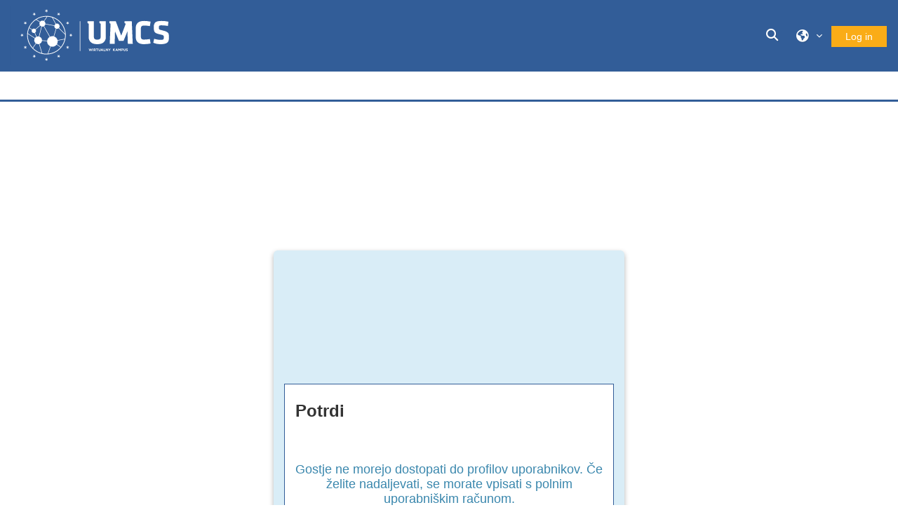

--- FILE ---
content_type: text/html; charset=utf-8
request_url: https://kampus.umcs.pl/user/profile.php?id=3278&lang=sl
body_size: 11226
content:
<!DOCTYPE html>
<html  dir="ltr" lang="sl" xml:lang="sl">
<head>
    <title></title>
    <link rel="icon" href="https://kampus.umcs.pl/pluginfile.php/1/core_admin/favicon/64x64/1766410359/favicon_WK.ico" />

<meta http-equiv="Content-Type" content="text/html; charset=utf-8" />
<meta name="keywords" content="moodle, " />
<link rel="stylesheet" type="text/css" href="https://kampus.umcs.pl/theme/yui_combo.php?rollup/3.18.1/yui-moodlesimple-min.css" /><script id="firstthemesheet" type="text/css">/** Required in order to fix style inclusion problems in IE with YUI **/</script><link rel="stylesheet" type="text/css" href="https://kampus.umcs.pl/theme/styles.php/adaptable/1766410359_1/all" />
<link rel="stylesheet" type="text/css" href="https://kampus.umcs.pl/course/format/onetopic/styles.php" />
<script>
//<![CDATA[
var M = {}; M.yui = {};
M.pageloadstarttime = new Date();
M.cfg = {"wwwroot":"https:\/\/kampus.umcs.pl","apibase":"https:\/\/kampus.umcs.pl\/r.php\/api","homeurl":{},"sesskey":"BGZOtjfzCg","sessiontimeout":"7200","sessiontimeoutwarning":1200,"themerev":"1766410359","slasharguments":1,"theme":"adaptable","iconsystemmodule":"core\/icon_system_fontawesome","jsrev":"1766410359","admin":"admin","svgicons":true,"usertimezone":"Evropa\/Var\u0161ava","language":"sl","courseId":1,"courseContextId":2,"contextid":1,"contextInstanceId":0,"langrev":1769224562,"templaterev":"1766410360","siteId":1,"userId":1};var yui1ConfigFn = function(me) {if(/-skin|reset|fonts|grids|base/.test(me.name)){me.type='css';me.path=me.path.replace(/\.js/,'.css');me.path=me.path.replace(/\/yui2-skin/,'/assets/skins/sam/yui2-skin')}};
var yui2ConfigFn = function(me) {var parts=me.name.replace(/^moodle-/,'').split('-'),component=parts.shift(),module=parts[0],min='-min';if(/-(skin|core)$/.test(me.name)){parts.pop();me.type='css';min=''}
if(module){var filename=parts.join('-');me.path=component+'/'+module+'/'+filename+min+'.'+me.type}else{me.path=component+'/'+component+'.'+me.type}};
YUI_config = {"debug":false,"base":"https:\/\/kampus.umcs.pl\/lib\/yuilib\/3.18.1\/","comboBase":"https:\/\/kampus.umcs.pl\/theme\/yui_combo.php?","combine":true,"filter":null,"insertBefore":"firstthemesheet","groups":{"yui2":{"base":"https:\/\/kampus.umcs.pl\/lib\/yuilib\/2in3\/2.9.0\/build\/","comboBase":"https:\/\/kampus.umcs.pl\/theme\/yui_combo.php?","combine":true,"ext":false,"root":"2in3\/2.9.0\/build\/","patterns":{"yui2-":{"group":"yui2","configFn":yui1ConfigFn}}},"moodle":{"name":"moodle","base":"https:\/\/kampus.umcs.pl\/theme\/yui_combo.php?m\/1766410359\/","combine":true,"comboBase":"https:\/\/kampus.umcs.pl\/theme\/yui_combo.php?","ext":false,"root":"m\/1766410359\/","patterns":{"moodle-":{"group":"moodle","configFn":yui2ConfigFn}},"filter":null,"modules":{"moodle-core-chooserdialogue":{"requires":["base","panel","moodle-core-notification"]},"moodle-core-event":{"requires":["event-custom"]},"moodle-core-lockscroll":{"requires":["plugin","base-build"]},"moodle-core-dragdrop":{"requires":["base","node","io","dom","dd","event-key","event-focus","moodle-core-notification"]},"moodle-core-handlebars":{"condition":{"trigger":"handlebars","when":"after"}},"moodle-core-blocks":{"requires":["base","node","io","dom","dd","dd-scroll","moodle-core-dragdrop","moodle-core-notification"]},"moodle-core-notification":{"requires":["moodle-core-notification-dialogue","moodle-core-notification-alert","moodle-core-notification-confirm","moodle-core-notification-exception","moodle-core-notification-ajaxexception"]},"moodle-core-notification-dialogue":{"requires":["base","node","panel","escape","event-key","dd-plugin","moodle-core-widget-focusafterclose","moodle-core-lockscroll"]},"moodle-core-notification-alert":{"requires":["moodle-core-notification-dialogue"]},"moodle-core-notification-confirm":{"requires":["moodle-core-notification-dialogue"]},"moodle-core-notification-exception":{"requires":["moodle-core-notification-dialogue"]},"moodle-core-notification-ajaxexception":{"requires":["moodle-core-notification-dialogue"]},"moodle-core-actionmenu":{"requires":["base","event","node-event-simulate"]},"moodle-core-maintenancemodetimer":{"requires":["base","node"]},"moodle-core_availability-form":{"requires":["base","node","event","event-delegate","panel","moodle-core-notification-dialogue","json"]},"moodle-course-management":{"requires":["base","node","io-base","moodle-core-notification-exception","json-parse","dd-constrain","dd-proxy","dd-drop","dd-delegate","node-event-delegate"]},"moodle-course-categoryexpander":{"requires":["node","event-key"]},"moodle-course-dragdrop":{"requires":["base","node","io","dom","dd","dd-scroll","moodle-core-dragdrop","moodle-core-notification","moodle-course-coursebase","moodle-course-util"]},"moodle-course-util":{"requires":["node"],"use":["moodle-course-util-base"],"submodules":{"moodle-course-util-base":{},"moodle-course-util-section":{"requires":["node","moodle-course-util-base"]},"moodle-course-util-cm":{"requires":["node","moodle-course-util-base"]}}},"moodle-form-dateselector":{"requires":["base","node","overlay","calendar"]},"moodle-form-shortforms":{"requires":["node","base","selector-css3","moodle-core-event"]},"moodle-question-searchform":{"requires":["base","node"]},"moodle-question-chooser":{"requires":["moodle-core-chooserdialogue"]},"moodle-availability_completion-form":{"requires":["base","node","event","moodle-core_availability-form"]},"moodle-availability_date-form":{"requires":["base","node","event","io","moodle-core_availability-form"]},"moodle-availability_grade-form":{"requires":["base","node","event","moodle-core_availability-form"]},"moodle-availability_group-form":{"requires":["base","node","event","moodle-core_availability-form"]},"moodle-availability_grouping-form":{"requires":["base","node","event","moodle-core_availability-form"]},"moodle-availability_profile-form":{"requires":["base","node","event","moodle-core_availability-form"]},"moodle-mod_assign-history":{"requires":["node","transition"]},"moodle-mod_attendance-groupfilter":{"requires":["base","node"]},"moodle-mod_customcert-rearrange":{"requires":["dd-delegate","dd-drag"]},"moodle-mod_offlinequiz-toolboxes":{"requires":["base","node","event","event-key","io","moodle-mod_offlinequiz-offlinequizbase","moodle-mod_offlinequiz-util-slot","moodle-core-notification-ajaxexception"]},"moodle-mod_offlinequiz-dragdrop":{"requires":["base","node","io","dom","dd","dd-scroll","moodle-core-dragdrop","moodle-core-notification","moodle-mod_offlinequiz-offlinequizbase","moodle-mod_offlinequiz-util-base","moodle-mod_offlinequiz-util-page","moodle-mod_offlinequiz-util-slot","moodle-course-util"]},"moodle-mod_offlinequiz-util":{"requires":["node"],"use":["moodle-mod_offlinequiz-util-base"],"submodules":{"moodle-mod_offlinequiz-util-base":{},"moodle-mod_offlinequiz-util-slot":{"requires":["node","moodle-mod_offlinequiz-util-base"]},"moodle-mod_offlinequiz-util-page":{"requires":["node","moodle-mod_offlinequiz-util-base"]}}},"moodle-mod_offlinequiz-repaginate":{"requires":["base","event","node","io","moodle-core-notification-dialogue"]},"moodle-mod_offlinequiz-modform":{"requires":["base","node","event"]},"moodle-mod_offlinequiz-offlinequizbase":{"requires":["base","node"]},"moodle-mod_offlinequiz-autosave":{"requires":["base","node","event","event-valuechange","node-event-delegate","io-form"]},"moodle-mod_offlinequiz-randomquestion":{"requires":["base","event","node","io","moodle-core-notification-dialogue"]},"moodle-mod_offlinequiz-questionchooser":{"requires":["moodle-core-chooserdialogue","moodle-mod_offlinequiz-util","querystring-parse"]},"moodle-mod_quiz-toolboxes":{"requires":["base","node","event","event-key","io","moodle-mod_quiz-quizbase","moodle-mod_quiz-util-slot","moodle-core-notification-ajaxexception"]},"moodle-mod_quiz-dragdrop":{"requires":["base","node","io","dom","dd","dd-scroll","moodle-core-dragdrop","moodle-core-notification","moodle-mod_quiz-quizbase","moodle-mod_quiz-util-base","moodle-mod_quiz-util-page","moodle-mod_quiz-util-slot","moodle-course-util"]},"moodle-mod_quiz-util":{"requires":["node","moodle-core-actionmenu"],"use":["moodle-mod_quiz-util-base"],"submodules":{"moodle-mod_quiz-util-base":{},"moodle-mod_quiz-util-slot":{"requires":["node","moodle-mod_quiz-util-base"]},"moodle-mod_quiz-util-page":{"requires":["node","moodle-mod_quiz-util-base"]}}},"moodle-mod_quiz-quizbase":{"requires":["base","node"]},"moodle-mod_quiz-modform":{"requires":["base","node","event"]},"moodle-mod_quiz-autosave":{"requires":["base","node","event","event-valuechange","node-event-delegate","io-form","datatype-date-format"]},"moodle-mod_quiz-questionchooser":{"requires":["moodle-core-chooserdialogue","moodle-mod_quiz-util","querystring-parse"]},"moodle-message_airnotifier-toolboxes":{"requires":["base","node","io"]},"moodle-editor_atto-rangy":{"requires":[]},"moodle-editor_atto-editor":{"requires":["node","transition","io","overlay","escape","event","event-simulate","event-custom","node-event-html5","node-event-simulate","yui-throttle","moodle-core-notification-dialogue","moodle-editor_atto-rangy","handlebars","timers","querystring-stringify"]},"moodle-editor_atto-plugin":{"requires":["node","base","escape","event","event-outside","handlebars","event-custom","timers","moodle-editor_atto-menu"]},"moodle-editor_atto-menu":{"requires":["moodle-core-notification-dialogue","node","event","event-custom"]},"moodle-report_eventlist-eventfilter":{"requires":["base","event","node","node-event-delegate","datatable","autocomplete","autocomplete-filters"]},"moodle-report_loglive-fetchlogs":{"requires":["base","event","node","io","node-event-delegate"]},"moodle-gradereport_history-userselector":{"requires":["escape","event-delegate","event-key","handlebars","io-base","json-parse","moodle-core-notification-dialogue"]},"moodle-qbank_editquestion-chooser":{"requires":["moodle-core-chooserdialogue"]},"moodle-tool_lp-dragdrop-reorder":{"requires":["moodle-core-dragdrop"]},"moodle-assignfeedback_editpdf-editor":{"requires":["base","event","node","io","graphics","json","event-move","event-resize","transition","querystring-stringify-simple","moodle-core-notification-dialog","moodle-core-notification-alert","moodle-core-notification-warning","moodle-core-notification-exception","moodle-core-notification-ajaxexception"]},"moodle-atto_accessibilitychecker-button":{"requires":["color-base","moodle-editor_atto-plugin"]},"moodle-atto_accessibilityhelper-button":{"requires":["moodle-editor_atto-plugin"]},"moodle-atto_align-button":{"requires":["moodle-editor_atto-plugin"]},"moodle-atto_bold-button":{"requires":["moodle-editor_atto-plugin"]},"moodle-atto_bsgrid-button":{"requires":["moodle-editor_atto-plugin"]},"moodle-atto_charmap-button":{"requires":["moodle-editor_atto-plugin"]},"moodle-atto_chemistry-button":{"requires":["moodle-editor_atto-plugin","moodle-core-event","io","event-valuechange","tabview","array-extras"]},"moodle-atto_clear-button":{"requires":["moodle-editor_atto-plugin"]},"moodle-atto_collapse-button":{"requires":["moodle-editor_atto-plugin"]},"moodle-atto_emojipicker-button":{"requires":["moodle-editor_atto-plugin"]},"moodle-atto_emoticon-button":{"requires":["moodle-editor_atto-plugin"]},"moodle-atto_equation-button":{"requires":["moodle-editor_atto-plugin","moodle-core-event","io","event-valuechange","tabview","array-extras"]},"moodle-atto_fullscreen-button":{"requires":["event-resize","moodle-editor_atto-plugin"]},"moodle-atto_h5p-button":{"requires":["moodle-editor_atto-plugin"]},"moodle-atto_html-beautify":{},"moodle-atto_html-button":{"requires":["promise","moodle-editor_atto-plugin","moodle-atto_html-beautify","moodle-atto_html-codemirror","event-valuechange"]},"moodle-atto_html-codemirror":{"requires":["moodle-atto_html-codemirror-skin"]},"moodle-atto_htmlplus-beautify":{},"moodle-atto_htmlplus-button":{"requires":["moodle-editor_atto-plugin","moodle-atto_htmlplus-beautify","moodle-atto_htmlplus-codemirror","event-valuechange"]},"moodle-atto_htmlplus-codemirror":{"requires":["moodle-atto_htmlplus-codemirror-skin"]},"moodle-atto_image-button":{"requires":["moodle-editor_atto-plugin"]},"moodle-atto_indent-button":{"requires":["moodle-editor_atto-plugin"]},"moodle-atto_italic-button":{"requires":["moodle-editor_atto-plugin"]},"moodle-atto_link-button":{"requires":["moodle-editor_atto-plugin"]},"moodle-atto_managefiles-button":{"requires":["moodle-editor_atto-plugin"]},"moodle-atto_managefiles-usedfiles":{"requires":["node","escape"]},"moodle-atto_mathslate-snippeteditor":{"requires":["json"]},"moodle-atto_mathslate-mathjaxeditor":{"requires":["moodle-atto_mathslate-snippeteditor","dd-drop"]},"moodle-atto_mathslate-textool":{"requires":["dd-drag","dd-proxy","dd-drop","event","json"]},"moodle-atto_mathslate-editor":{"requires":["dd-drag","dd-proxy","dd-drop","event","tabview","io-base","json","moodle-atto_mathslate-textool","moodle-atto_mathslate-mathjaxeditor"]},"moodle-atto_media-button":{"requires":["moodle-editor_atto-plugin","moodle-form-shortforms"]},"moodle-atto_noautolink-button":{"requires":["moodle-editor_atto-plugin"]},"moodle-atto_orderedlist-button":{"requires":["moodle-editor_atto-plugin"]},"moodle-atto_reciteditor-button":{"requires":["moodle-editor_atto-plugin"]},"moodle-atto_recordrtc-recording":{"requires":["moodle-atto_recordrtc-button"]},"moodle-atto_recordrtc-button":{"requires":["moodle-editor_atto-plugin","moodle-atto_recordrtc-recording"]},"moodle-atto_rtl-button":{"requires":["moodle-editor_atto-plugin"]},"moodle-atto_strike-button":{"requires":["moodle-editor_atto-plugin"]},"moodle-atto_subscript-button":{"requires":["moodle-editor_atto-plugin"]},"moodle-atto_superscript-button":{"requires":["moodle-editor_atto-plugin"]},"moodle-atto_table-button":{"requires":["moodle-editor_atto-plugin","moodle-editor_atto-menu","event","event-valuechange"]},"moodle-atto_teamsmeeting-button":{"requires":["moodle-editor_atto-plugin"]},"moodle-atto_title-button":{"requires":["moodle-editor_atto-plugin"]},"moodle-atto_underline-button":{"requires":["moodle-editor_atto-plugin"]},"moodle-atto_undo-button":{"requires":["moodle-editor_atto-plugin"]},"moodle-atto_unorderedlist-button":{"requires":["moodle-editor_atto-plugin"]}}},"gallery":{"name":"gallery","base":"https:\/\/kampus.umcs.pl\/lib\/yuilib\/gallery\/","combine":true,"comboBase":"https:\/\/kampus.umcs.pl\/theme\/yui_combo.php?","ext":false,"root":"gallery\/1766410359\/","patterns":{"gallery-":{"group":"gallery"}}}},"modules":{"core_filepicker":{"name":"core_filepicker","fullpath":"https:\/\/kampus.umcs.pl\/lib\/javascript.php\/1766410359\/repository\/filepicker.js","requires":["base","node","node-event-simulate","json","async-queue","io-base","io-upload-iframe","io-form","yui2-treeview","panel","cookie","datatable","datatable-sort","resize-plugin","dd-plugin","escape","moodle-core_filepicker","moodle-core-notification-dialogue"]},"core_comment":{"name":"core_comment","fullpath":"https:\/\/kampus.umcs.pl\/lib\/javascript.php\/1766410359\/comment\/comment.js","requires":["base","io-base","node","json","yui2-animation","overlay","escape"]}},"logInclude":[],"logExclude":[],"logLevel":null};
M.yui.loader = {modules: {}};

//]]>
</script>

<p style="display:none"><link href="https://fonts.googleapis.com/css?family=Roboto:100&amp;subset=latin,latin-ext" rel="stylesheet" type="text/css"></p>    <!-- CSS print media -->
    <meta name="viewport" content="width=device-width, initial-scale=1.0">

    <!-- Twitter Card data -->
    <meta name="twitter:card" value="summary">
    <meta name="twitter:site" value="Wirtualny Kampus UMCS" />
    <meta name="twitter:title" value="" />

    <!-- Open Graph data -->
    <meta property="og:title" content="" />
    <meta property="og:type" content="website" />
    <meta property="og:url" content="" />
    <meta name="og:site_name" value="Wirtualny Kampus UMCS" />

    <!-- Chrome, Firefox OS and Opera on Android topbar color -->
    <meta name="theme-color" content="#325D98" />

    <!-- Windows Phone topbar color -->
    <meta name="msapplication-navbutton-color" content="#325D98" />

    <!-- iOS Safari topbar color -->
    <meta name="apple-mobile-web-app-status-bar-style" content="#325D98" />

    </head>
<body  id="page-user-profile" class="format-site  path-user chrome dir-ltr lang-sl yui-skin-sam yui3-skin-sam kampus-umcs-pl pagelayout-base course-1 context-1 theme theme_adaptable two-column  fullin header-style2 showblockicons standard nomobilenavigation">

<div>
    <a class="sr-only sr-only-focusable" href="#maincontent">Preskoči na glavno vsebino</a>
</div><script src="https://kampus.umcs.pl/lib/javascript.php/1766410359/lib/polyfills/polyfill.js"></script>
<script src="https://kampus.umcs.pl/theme/yui_combo.php?rollup/3.18.1/yui-moodlesimple-min.js"></script><script src="https://kampus.umcs.pl/theme/jquery.php/core/jquery-3.7.1.min.js"></script>
<script src="https://kampus.umcs.pl/theme/jquery.php/theme_adaptable/pace-min.js"></script>
<script src="https://kampus.umcs.pl/theme/jquery.php/theme_adaptable/jquery-flexslider-min.js"></script>
<script src="https://kampus.umcs.pl/theme/jquery.php/theme_adaptable/tickerme.js"></script>
<script src="https://kampus.umcs.pl/theme/jquery.php/theme_adaptable/jquery-easing-min.js"></script>
<script src="https://kampus.umcs.pl/theme/jquery.php/theme_adaptable/adaptable_v2_1_1_2.js"></script>
<script src="https://kampus.umcs.pl/lib/javascript.php/1766410359/lib/javascript-static.js"></script>
<script>
//<![CDATA[
document.body.className += ' jsenabled';
//]]>
</script>


<div style="margin:10px"><a href="https://kampus.umcs.pl"  aria-label="Przejdź do strony głównej" title="Przejdź do strony głównej" style="margin:10px;">Wirtualny Kampus</a></div>
<div id="page-wrapper">
    <header id="adaptable-page-header-wrapper">
    <div id="header2" class="above-header container">
        <div class="row">
            <div class="d-none d-lg-block col-lg-6">
                <div class="d-flex justify-content-start align-items-center h-100 bd-highlight">
                    <div class="pb-2 pr-3 pt-2 bd-highlight d-none d-lg-inline-block"><img src=//kampus.umcs.pl/pluginfile.php/1/theme_adaptable/logo/1766410359/logo_na_WK_2024.svg id="logo" alt="Logo"></div>
                    
                    <div id="course-header">
                        
                    </div>
                </div>
            </div>

            <div class="col-lg-6 pr-0 my-auto">
                <nav class="navbar navbar-expand btco-hover-menu">
                    <button class="navbar-toggler nav-link aabtn d-block d-lg-none px-1 my-1 border-0" data-toggler="drawers" data-action="toggle" data-target="theme_adaptable-drawers-primary">
                        <i aria-hidden="true" class="fa fa-bars"></i>
                        <span class="sr-only">Stransko polje</span>
                    </button>
                    <div class="collapse navbar-collapse">
                        <ul class="navbar-nav ml-auto">

                            <li class="nav-item navbarsearchsocial mx-md-1 my-auto">
                                <div id="searchinput-navbar-69762f7071a3769762f706fded3" class="simplesearchform">
    <div class="collapse" id="searchform-navbar">
        <form autocomplete="off" action="https://kampus.umcs.pl/search/index.php" method="get" accept-charset="utf-8" class="mform d-flex flex-wrap align-items-center searchform-navbar">
                <input type="hidden" name="context" value="1">
            <div class="input-group" >
                <label for="searchinput-69762f7071a3769762f706fded3">
                    <span class="sr-only">Splošno iskanje</span>
                </label>
                    <input type="text"
                       id="searchinput-69762f7071a3769762f706fded3"
                       class="form-control withclear"
                       placeholder="Splošno iskanje"
                       aria-label="Splošno iskanje"
                       name="q"
                       data-region="input"
                       autocomplete="off"
                    >
                    <a class="btn btn-close"
                        data-action="closesearch"
                        data-toggle="collapse"
                        href="#searchform-navbar"
                        role="button"
                        title="Zapri"
                    >
                        <i class="icon fa fa-xmark fa-fw " aria-hidden="true" ></i>
                        <span class="sr-only">Zapri</span>
                    </a>
                <div class="input-group-append">
                    <button type="submit" class="btn btn-submit" data-action="submit" title="Perform search">
                        <i class="icon fa fa-magnifying-glass fa-fw " aria-hidden="true" ></i>
                        <span class="sr-only">Perform search</span>
                    </button>
                </div>
            </div>
        </form>
    </div>
    <a
        class="btn btn-open rounded-0 nav-link"
        data-toggle="collapse"
        data-action="opensearch"
        href="#searchform-navbar"
        role="button"
        aria-expanded="false"
        aria-controls="searchform-navbar"
        title="Preklopi iskalni vnos"
    >
        <i class="icon fa fa-magnifying-glass fa-fw " aria-hidden="true" ></i>
        <span class="sr-only">Preklopi iskalni vnos</span>
    </a>
</div>
                            </li>


                            <li id="nav-popover-container" class="my-auto mx-1 d-flex">
                                
                            </li>

                                <li class="nav-item dropdown my-auto"><a href="https://kampus.umcs.pl/user/profile.php?id=3278" class="nav-link dropdown-toggle my-auto" role="button" id="langmenu0" aria-haspopup="true" aria-expanded="false" aria-controls="dropdownlangmenu0" data-target="https://kampus.umcs.pl/user/profile.php?id=3278" data-toggle="dropdown" title="Jezik"><i class="icon fa fa-globe fa-lg"></i><span class="langdesc"></span></a><ul role="menu" class="dropdown-menu" id="dropdownlangmenu0" aria-labelledby="langmenu0"><li><a title="Deutsch ‎(de)‎" class="dropdown-item" href="https://kampus.umcs.pl/user/profile.php?id=3278&amp;lang=de">Deutsch ‎(de)‎</a></li><li><a title="English ‎(en)‎" class="dropdown-item" href="https://kampus.umcs.pl/user/profile.php?id=3278&amp;lang=en">English ‎(en)‎</a></li><li><a title="Español - Internacional ‎(es)‎" class="dropdown-item" href="https://kampus.umcs.pl/user/profile.php?id=3278&amp;lang=es">Español - Internacional ‎(es)‎</a></li><li><a title="Français ‎(fr)‎" class="dropdown-item" href="https://kampus.umcs.pl/user/profile.php?id=3278&amp;lang=fr">Français ‎(fr)‎</a></li><li><a title="Italiano ‎(it)‎" class="dropdown-item" href="https://kampus.umcs.pl/user/profile.php?id=3278&amp;lang=it">Italiano ‎(it)‎</a></li><li><a title="Polski ‎(pl)‎" class="dropdown-item" href="https://kampus.umcs.pl/user/profile.php?id=3278&amp;lang=pl">Polski ‎(pl)‎</a></li><li><a title="Português - Portugal ‎(pt)‎" class="dropdown-item" href="https://kampus.umcs.pl/user/profile.php?id=3278&amp;lang=pt">Português - Portugal ‎(pt)‎</a></li><li><a title="Română ‎(ro)‎" class="dropdown-item" href="https://kampus.umcs.pl/user/profile.php?id=3278&amp;lang=ro">Română ‎(ro)‎</a></li><li><a title="Slovenčina ‎(sk)‎" class="dropdown-item" href="https://kampus.umcs.pl/user/profile.php?id=3278&amp;lang=sk">Slovenčina ‎(sk)‎</a></li><li><a title="Slovenščina ‎(sl)‎" class="dropdown-item" href="https://kampus.umcs.pl/user/profile.php?id=3278&amp;lang=sl">Slovenščina ‎(sl)‎</a></li><li><a title="Svenska ‎(sv)‎" class="dropdown-item" href="https://kampus.umcs.pl/user/profile.php?id=3278&amp;lang=sv">Svenska ‎(sv)‎</a></li><li><a title="Беларуская ‎(be)‎" class="dropdown-item" href="https://kampus.umcs.pl/user/profile.php?id=3278&amp;lang=be">Беларуская ‎(be)‎</a></li><li><a title="Български ‎(bg)‎" class="dropdown-item" href="https://kampus.umcs.pl/user/profile.php?id=3278&amp;lang=bg">Български ‎(bg)‎</a></li><li><a title="Русский ‎(ru)‎" class="dropdown-item" href="https://kampus.umcs.pl/user/profile.php?id=3278&amp;lang=ru">Русский ‎(ru)‎</a></li><li><a title="Українська ‎(uk)‎" class="dropdown-item" href="https://kampus.umcs.pl/user/profile.php?id=3278&amp;lang=uk">Українська ‎(uk)‎</a></li></ul></li>

                            

                            <li class="nav-item"><a class="btn-login d-inline-block" href="https://kampus.umcs.pl/login/index.php">Log in</a></li>
                        </ul>
                    </div>
                </nav>
            </div>
        </div>
    </div>

        <div id="main-navbar" class="d-none d-lg-block">
            <div class="container">
                <div class="navbar navbar-expand btco-hover-menu">
                    <nav aria-label="Site links">
                        <ul class="navbar-nav">
                            
                                
                        </ul>
                    </nav>
        
                    <ul class="navbar-nav ml-auto d-flex flex-wrap">
        
        
                    </ul>
                </div>
            </div>
        </div>

</header>


<div  class="drawer drawer-left drawer-primary d-print-none not-initialized" data-region="fixed-drawer" id="theme_adaptable-drawers-primary" data-preference="" data-state="show-drawer-primary" data-forceopen="0" data-close-on-resize="1">
    <div class="drawerheader">
        <button
            class="btn drawertoggle icon-no-margin hidden"
            data-toggler="drawers"
            data-action="closedrawer"
            data-target="theme_adaptable-drawers-primary"
            data-toggle="tooltip"
            data-placement="right"
            title="Zapri predal"
        >
            <i class="icon fa fa-xmark fa-fw " aria-hidden="true" ></i>
        </button>
                    <img src="https://kampus.umcs.pl/pluginfile.php/1/core_admin/logocompact/300x300/1766410359/logo_big.png" class="logo py-1 h-100" alt="">

        <div class="drawerheadercontent hidden">
            
        </div>
    </div>
    <div class="drawercontent drag-container" data-usertour="scroller">
                <div class="list-group">
        </div>

    </div>
</div><div id="page" class=""><div class="drawer-toggles d-flex">
</div><div class="drawer-toggles d-flex">
</div>
<div id="maincontainer" class="container outercont">
    <div class="row"><div id="page-second-header" class="col-12 pt-3 pb-3 d-none d-md-flex">
    <div class="d-flex flex-fill flex-wrap align-items-center">
        <div id="page-navbar" class="mr-auto">
            
        </div>
    </div>
</div></div>    <div id="page-content" class="row">
        <div id="region-main-box" class="col-12">
            <section id="region-main">
                <span class="notifications" id="user-notifications"></span><div class="secondary-navigation">
    <nav class="moremenu navigation">
        <ul id="moremenu--" role="menubar" class="nav more-nav ">
            <li role="none" class="nav-item dropdown dropdownmoremenu d-none" data-region="morebutton">
                <a class="dropdown-toggle nav-link " href="#" id="moremenu-dropdown-" role="menuitem" data-toggle="dropdown" aria-haspopup="true" aria-expanded="false" tabindex="-1">
                    Več
                </a>
                <ul class="dropdown-menu dropdown-menu-left" data-region="moredropdown" aria-labelledby="moremenu-dropdown-" role="menu">
                </ul>
            </li>
        </ul>
    </nav>
</div><div role="main"><span id="maincontent"></span><div role="alertdialog" aria-labelledby="modal-header" aria-describedby="modal-body" aria-modal="true" id="notice" class="box generalbox modal modal-dialog modal-in-page show"><div id="modal-content" class="box modal-content"><div id="modal-header" class="box modal-header px-3"><h4>Potrdi</h4></div><div role="alert" data-aria-autofocus="true" id="modal-body" class="box modal-body"><p>Gostje ne morejo dostopati do profilov uporabnikov. Če želite nadaljevati, se morate vpisati s polnim uporabniškim računom.</p></div><div id="modal-footer" class="box modal-footer"><div class="buttons"><div class="singlebutton">
    <form method="get" action="https://kampus.umcs.pl" >
        <button type="submit" class="btn btn-secondary"
            id="single_button69762f706fded14"
            
            
            >Prekliči</button>
    </form>
</div><div class="singlebutton">
    <form method="post" action="https://kampus.umcs.pl/login/index.php" >
            <input type="hidden" name="sesskey" value="BGZOtjfzCg">
        <button type="submit" class="btn btn-primary"
            id="single_button69762f706fded15"
            
            
            >Nadaljuj</button>
    </form>
</div></div></div></div></div></div>            </section>
        </div>
    </div>
</div>


<footer id="page-footer" class="d-none d-lg-block">

<div id="course-footer"></div><div class="container blockplace1"><div class="row"><div class="left-col col-3"><span class="filter_mathjaxloader_equation"><span class="nolink"><p> </p>
<p style="text-align:left;color:#0070a8;" dir="ltr">Projekt koordynowany przez:</p>
<p style="text-align:left;" dir="ltr"><img class="img-responsive atto_image_button_text-bottom" src="https://kampus.umcs.pl/pluginfile.php/103050/mod_resource/content/2/logo_zk_2_kompr150dpi.png" alt="Logotyp Biuro ds. Zdalnego Kształcenia UMCS" width="300" height="85" /></p>
<p style="text-align:left;" dir="ltr"> </p></span></span></div><div class="left-col col-9"><span class="filter_mathjaxloader_equation"><span class="nolink"><p> </p>
<table style="margin-right:20px;color:#5d6a70;" border="0" align="right">
<tbody>
<tr>
<td><a style="text-decoration:none;padding-right:20px;color:#0070a8;" href="https://kampus.umcs.pl/local/staticpage/view.php?page=okampusie" target="_blank" rel="noreferrer noopener"> O Wirtualnym Kampusie</a></td>
<td><span style="color:#0070a8;text-decoration:none;"><a title="Mail" href="https://www.umcs.pl/pl/enqForm,wirtualny-kampus-umcs-formularz-kontaktowy,2078.html" target="_blank" rel="noreferrer noopener"> Mail</a></span></td>
<td style="padding-right:20px;padding-left:20px;"><span style="color:#0070a8;"> <em class="fa fa-phone" style="color:#0070a8;"></em><span> +48 81 537 61 81</span>  </span></td>
<td><a style="text-decoration:none;padding-left:5px;color:#0070a8;" href="https://kampus.umcs.pl/pluginfile.php/1047324/mod_resource/content/1/REGULAMIN_WK_2023-10-01.pdf" target="_blank" rel="noreferrer noopener"> Regulamin </a></td>
<td style="padding-right:20px;padding-left:20px;"><a style="text-decoration:none;padding-left:5px;color:#0070a8;" href="https://kampus.umcs.pl/mod/book/view.php?id=236045" target="_blank" rel="noreferrer noopener"> POMOC</a></td>
  <td style="padding-right:20px;padding-left:20px;"><a style="text-decoration:none;padding-left:5px;color:#0070a8;" href="https://kampus.umcs.pl/local/staticpage/view.php?page=deklaracja_dostepnosci" target="_blank" rel="noreferrer noopener"> Deklaracja dostępności</a></td>
</tr>
</tbody>
</table></span></span></div></div></div>    <div class="info container2 clearfix">
        <div class="container">
            <div class="row">
                <div class="tool_usertours-resettourcontainer"></div>
                                <div class="col-md-4 my-md-0 my-2">
                                    </div>
            </div>
            <div class="row"><div class="col-12 my-md-0 my-2"></div>        </div>
    </div>
</footer>

<div id="back-to-top"><i class="fa fa-angle-up "></i></div>

</div></div><script>
//<![CDATA[
var require = {
    baseUrl : 'https://kampus.umcs.pl/lib/requirejs.php/1766410359/',
    // We only support AMD modules with an explicit define() statement.
    enforceDefine: true,
    skipDataMain: true,
    waitSeconds : 0,

    paths: {
        jquery: 'https://kampus.umcs.pl/lib/javascript.php/1766410359/lib/jquery/jquery-3.7.1.min',
        jqueryui: 'https://kampus.umcs.pl/lib/javascript.php/1766410359/lib/jquery/ui-1.13.2/jquery-ui.min',
        jqueryprivate: 'https://kampus.umcs.pl/lib/javascript.php/1766410359/lib/requirejs/jquery-private'
    },

    // Custom jquery config map.
    map: {
      // '*' means all modules will get 'jqueryprivate'
      // for their 'jquery' dependency.
      '*': { jquery: 'jqueryprivate' },

      // 'jquery-private' wants the real jQuery module
      // though. If this line was not here, there would
      // be an unresolvable cyclic dependency.
      jqueryprivate: { jquery: 'jquery' }
    }
};

//]]>
</script>
<script src="https://kampus.umcs.pl/lib/javascript.php/1766410359/lib/requirejs/require.min.js"></script>
<script>
//<![CDATA[
M.util.js_pending("core/first");
require(['core/first'], function() {
require(['core/prefetch'])
;
M.util.js_pending('filter_mathjaxloader/loader'); require(['filter_mathjaxloader/loader'], function(amd) {amd.configure({"mathjaxconfig":"MathJax.Hub.Config({\r\n    config: [\"Accessible.js\", \"Safe.js\"],\r\n    errorSettings: { message: [\"!\"] },\r\n    skipStartupTypeset: true,\r\n    messageStyle: \"none\"\r\n});\r\n","lang":"sl"}); M.util.js_complete('filter_mathjaxloader/loader');});;
require(["media_videojs/loader"], function(loader) {
    loader.setUp('sl');
});;
M.util.js_pending('theme_adaptable/adaptable'); require(['theme_adaptable/adaptable'], function(amd) {amd.init(); M.util.js_complete('theme_adaptable/adaptable');});;
M.util.js_pending('theme_adaptable/bsoptions'); require(['theme_adaptable/bsoptions'], function(amd) {amd.init({"stickynavbar":true}); M.util.js_complete('theme_adaptable/bsoptions');});;

require(
[
    'jquery',
],
function(
    $
) {
    var uniqid = "69762f7071a3769762f706fded3";
    var container = $('#searchinput-navbar-' + uniqid);
    var opensearch = container.find('[data-action="opensearch"]');
    var input = container.find('[data-region="input"]');
    var submit = container.find('[data-action="submit"]');

    submit.on('click', function(e) {
        if (input.val() === '') {
            e.preventDefault();
        }
    });
    container.on('hidden.bs.collapse', function() {
        opensearch.removeClass('d-none');
        input.val('');
    });
    container.on('show.bs.collapse', function() {
        opensearch.addClass('d-none');
    });
    container.on('shown.bs.collapse', function() {
        input.focus();
    });
});
;

M.util.js_pending('theme_boost/drawers:load');
require(['theme_boost/drawers'], function() {
    M.util.js_complete('theme_boost/drawers:load');
});
;
function legacy_activity_onclick_handler_1(e) { e.halt(); window.open('https://kampus.umcs.pl/mod/resource/view.php?id=42626&redirect=1'); return false; };
function legacy_activity_onclick_handler_2(e) { e.halt(); window.open('https://kampus.umcs.pl/mod/resource/view.php?id=42631&redirect=1'); return false; };
function legacy_activity_onclick_handler_3(e) { e.halt(); window.open('https://kampus.umcs.pl/mod/resource/view.php?id=42632&redirect=1'); return false; };
function legacy_activity_onclick_handler_4(e) { e.halt(); window.open('https://kampus.umcs.pl/mod/resource/view.php?id=430048&redirect=1'); return false; };
function legacy_activity_onclick_handler_5(e) { e.halt(); window.open('https://kampus.umcs.pl/mod/resource/view.php?id=552082&redirect=1'); return false; };
function legacy_activity_onclick_handler_6(e) { e.halt(); window.open('https://kampus.umcs.pl/mod/resource/view.php?id=556877&redirect=1'); return false; };
function legacy_activity_onclick_handler_7(e) { e.halt(); window.open('https://kampus.umcs.pl/mod/resource/view.php?id=556878&redirect=1'); return false; };
function legacy_activity_onclick_handler_8(e) { e.halt(); window.open('https://kampus.umcs.pl/mod/resource/view.php?id=557379&redirect=1'); return false; };
function legacy_activity_onclick_handler_9(e) { e.halt(); window.open('https://kampus.umcs.pl/mod/resource/view.php?id=633636&redirect=1'); return false; };
function legacy_activity_onclick_handler_10(e) { e.halt(); window.open('https://kampus.umcs.pl/mod/resource/view.php?id=661965&redirect=1'); return false; };

    require(['core/moremenu'], function(moremenu) {
        moremenu(document.querySelector('#moremenu--'));
    });
;
M.util.js_pending('filter_mathjaxloader/loader'); require(['filter_mathjaxloader/loader'], function(amd) {amd.typeset(); M.util.js_complete('filter_mathjaxloader/loader');});;
M.util.js_pending('filter_mathjaxloader/loader'); require(['filter_mathjaxloader/loader'], function(amd) {amd.typeset(); M.util.js_complete('filter_mathjaxloader/loader');});;
M.util.js_pending('core/notification'); require(['core/notification'], function(amd) {amd.init(1, []); M.util.js_complete('core/notification');});;
M.util.js_pending('core/log'); require(['core/log'], function(amd) {amd.setConfig({"level":"warn"}); M.util.js_complete('core/log');});;
M.util.js_pending('core/page_global'); require(['core/page_global'], function(amd) {amd.init(); M.util.js_complete('core/page_global');});;
M.util.js_pending('core/utility'); require(['core/utility'], function(amd) {M.util.js_complete('core/utility');});;
M.util.js_pending('core/storage_validation'); require(['core/storage_validation'], function(amd) {amd.init(null); M.util.js_complete('core/storage_validation');});
    M.util.js_complete("core/first");
});
//]]>
</script>
<script src="https://cdn.jsdelivr.net/npm/mathjax@2.7.9/MathJax.js?delayStartupUntil=configured"></script>
<script src="https://kampus.umcs.pl/lib/javascript.php/1766410359/lib/editor/atto/plugins/reciteditor/content.js"></script>
<script>
//<![CDATA[
M.str = {"moodle":{"lastmodified":"Zadnja sprememba","name":"Ime","error":"Napaka","info":"Informacije","yes":"Da","no":"Ne","cancel":"Prekli\u010di","confirm":"Potrdi","areyousure":"Ste prepri\u010dani?","closebuttontitle":"Zapri","unknownerror":"Neznana napaka","file":"Datoteka","url":"URL","collapseall":"Skr\u010di vse","expandall":"Raz\u0161iri vse"},"repository":{"type":"Tip","size":"Velikost","invalidjson":"Neveljaven JSON niz","nofilesattached":"Ni pripetih datotek","filepicker":"Izbirnik datotek","logout":"Odjava","nofilesavailable":"Ni datotek na voljo","norepositoriesavailable":"Oprostite, noben od trenutnih skladi\u0161\u010d ne more vra\u010dati datotek v zahtevani obliki.","fileexistsdialogheader":"Datoteka obstaja","fileexistsdialog_editor":"Datoteka s tem imenom je \u017ee pripeta v besedilo, ki ga urejate.","fileexistsdialog_filemanager":"Datoteka s tem imenom je \u017ee pripeta","renameto":"Preimenujte v \"{$a}\"","referencesexist":"Obstaja {$a} aliasov\/bli\u017enjic datotek, ki uporabljajo to datoteko kot vir","select":"Izberi"},"admin":{"confirmdeletecomments":"Ali ste prepri\u010dani, da \u017eelite izbrisati izbrane komentarje?","confirmation":"Potrditev"},"debug":{"debuginfo":"Razhro\u0161\u010devalne podrobnosti","line":"Vrstica","stacktrace":"Sled sklada"},"langconfig":{"labelsep":":"}};
//]]>
</script>
<script>
//<![CDATA[
(function() {M.util.help_popups.setup(Y);
M.recit.reciteditor.init_settings(Y, {"currentthemesubrev":1,"showcase_url":"https:\/\/sn-recit-formation-a-distance.github.io\/html-bootstrap-editor-showcase\/index.html","stylesheet_to_add":"","iconclass":"Fontawesome 4.7=.fa-,Fontawesome 5=.fas-","pixabaykey":""});
 M.util.js_pending('random69762f706fded16'); Y.on('domready', function() { M.util.js_complete("init");  M.util.js_complete('random69762f706fded16'); });
})();
//]]>
</script>
<!-- Google tag (gtag.js) -->
<script async src="https://www.googletagmanager.com/gtag/js?id=G-39B6H25VNV"></script>
<script>
 window.dataLayer = window.dataLayer || [];
 function gtag(){dataLayer.push(arguments);}
 gtag('js', new Date());

 gtag('config', 'G-39B6H25VNV');
</script>


<script type="text/javascript">
    M.util.js_pending('theme_boost/loader');
    require(['theme_boost/loader', 'theme_boost/drawer'], function(Loader, Drawer) {
        Drawer.init();
        M.util.js_complete('theme_boost/loader');
    });
</script>
</body></html>

--- FILE ---
content_type: application/javascript; charset=utf-8
request_url: https://cdn.jsdelivr.net/npm/mathjax@2.7.9/localization/sl/MathMenu.js?V=2.7.9
body_size: 1680
content:
/*
 *  /MathJax-v2/localization/sl/MathMenu.js
 *
 *  Copyright (c) 2009-2018 The MathJax Consortium
 *
 *  Licensed under the Apache License, Version 2.0 (the "License");
 *  you may not use this file except in compliance with the License.
 *  You may obtain a copy of the License at
 *
 *      http://www.apache.org/licenses/LICENSE-2.0
 *
 *  Unless required by applicable law or agreed to in writing, software
 *  distributed under the License is distributed on an "AS IS" BASIS,
 *  WITHOUT WARRANTIES OR CONDITIONS OF ANY KIND, either express or implied.
 *  See the License for the specific language governing permissions and
 *  limitations under the License.
 */

MathJax.Localization.addTranslation("sl","MathMenu",{version:"2.7.9",isLoaded:true,strings:{Show:"Prika\u017Ei matematiko kot",MathMLcode:"Koda MathML",OriginalMathML:"Izvorni MathML",TeXCommands:"Ukazi TeX",AsciiMathInput:"Vnos AsciiMathML",Original:"Izvirna oblika",ErrorMessage:"Sporo\u010Dilo o napaki",Annotation:"Pripis",TeX:"TeX",StarMath:"StarMath",Maple:"Maple",ContentMathML:"MathML vsebine",OpenMath:"OpenMath",texHints:"V MathML prika\u017Ei namige TeX",Settings:"Nastavitve matematike",ZoomTrigger:"Pro\u017Eilec zumiranja",Hover:"Lebdenje",Click:"Kliknite",DoubleClick:"Dvokliknite",NoZoom:"Brez pove\u010Dave",TriggerRequires:"Pro\u017Eilec potrebuje:",Option:"Mo\u017Enost",Alt:"Alt",Command:"Ukaz",Control:"Kontrolnik",Shift:"Preklop",ZoomFactor:"Faktor zumiranja",Renderer:"Matemati\u010Dni izrisovalnik",MPHandles:"MathPlayer naj upravlja z:",MenuEvents:"Dogodki menija",MouseEvents:"Dogodki mi\u0161ke",MenuAndMouse:"Dogodki mi\u0161ke in menija",FontPrefs:"Nastavitve pisav",ForHTMLCSS:"Za HTML-CSS:",Auto:"Samodejno",TeXLocal:"TeX (lokalno)",TeXWeb:"TeX (splet)",TeXImage:"TeX (slika)",STIXLocal:"STIX (lokalno)",STIXWeb:"STIX (splet)",AsanaMathWeb:"Asana Math (splet)",GyrePagellaWeb:"Gyre Pagella (splet)",GyreTermesWeb:"Gyre Termes (splet)",LatinModernWeb:"Latin Modern (splet)",NeoEulerWeb:"Neo Euler (splet)",ContextMenu:"Kontekstni meni",Browser:"Brskalnik",Scale:"Umeri vso matematiko ...",Discoverable:"Ob lebdenju ozna\u010Di",Locale:"Jezik",LoadLocale:"Nalo\u017Ei iz spletnega naslova ...",About:"O MathJax",Help:"Pomo\u010D za MathJax",localTeXfonts:"z uporabo lokalnih pisav TeX",webTeXfonts:"z uporabo spletne pisave TeX",imagefonts:"z uporabo slikovnih pisav",localSTIXfonts:"z uporabo lokalnih pisav STIX",webSVGfonts:"z uporabo spletnih pisav SVG",genericfonts:"z uporabo generi\u010Dnih unikodnih pisav",wofforotffonts:"pisave woff ali otf",eotffonts:"pisave eot",svgfonts:"pisave svg",WebkitNativeMMLWarning:"Va\u0161 brskalnik ne podpira MathML sam po sebi, zato ob preklopu na MathML matematika morda ne bo berljiva.",MSIENativeMMLWarning:"Internet Explorer potrebuje za obdelavo izhoda MathML vti\u010Dnik MathPlayer.",OperaNativeMMLWarning:"Podpora Opere za MathML je omejena, zato se bodo ob preklopu na MathML nekateri izrazi morda slabo izrisali.",SafariNativeMMLWarning:"MathML va\u0161ega brskalnika ne podpira vseh mo\u017Enosti MathJaxa, zato se nekateri izrazi morda ne bodo pravilno prikazali.",FirefoxNativeMMLWarning:"MathML va\u0161ega brskalnika ne podpira vseh mo\u017Enosti MathJaxa, zato se nekateri izrazi morda ne bodo pravilno izrisali.",MSIESVGWarning:"V Internet Explorerju pred IE9 in pri emulaciji IE8 ali manj SVG ni podprt. Ob preklopu na SVG se matematika ne bo prikazala pravilno.",LoadURL:"Nalo\u017Ei podatke za prevajanje z naslednjega spletnega naslova:",BadURL:"Spletni naslov mora biti za javaskriptno datoteko, ki opredeljuje podatke MathJax o prevajanju. Imena javaskriptnih datotek se morajo kon\u010Dati z '.js'",BadData:"Nalaganje podatkov za prevajanje iz %1 ni uspelo",SwitchAnyway:"Vseeno zamenjam izrisovalnik?",ScaleMath:"Umeri vso matematiko (v primerjavi z okoli\u0161nim besedilom) z",NonZeroScale:"Merilo ne sme biti ni\u010D",PercentScale:"Merilo naj bo odstotek (npr. 120%%)",IE8warning:"To onemogo\u010Di meni MathJax in mo\u017Enosti zumiranja, vendar pa lahko namesto tega kliknete izraz ob dr\u017Eanju tipke Alt, s \u010Dimer se prika\u017Ee meni MathJax.",IE9warning:"Kontekstni meni MathJax bo izklopljen, namesto tega pa lahko s klikom izraza ob dr\u017Eanju tipke Alt prikli\u010Dete meni MathJax.",NoOriginalForm:"Na razpolago ni nobena izvorna oblika",Close:"Zapri",EqSource:"Vir ena\u010Dbe MathJax",FastPreview:"Hitri predogled"}});MathJax.Ajax.loadComplete("[MathJax]/localization/sl/MathMenu.js");


--- FILE ---
content_type: application/javascript; charset=utf-8
request_url: https://cdn.jsdelivr.net/npm/mathjax@2.7.9/localization/sl/sl.js?V=2.7.9
body_size: 163
content:
/*
 *  /MathJax-v2/localization/sl/sl.js
 *
 *  Copyright (c) 2009-2018 The MathJax Consortium
 *
 *  Licensed under the Apache License, Version 2.0 (the "License");
 *  you may not use this file except in compliance with the License.
 *  You may obtain a copy of the License at
 *
 *      http://www.apache.org/licenses/LICENSE-2.0
 *
 *  Unless required by applicable law or agreed to in writing, software
 *  distributed under the License is distributed on an "AS IS" BASIS,
 *  WITHOUT WARRANTIES OR CONDITIONS OF ANY KIND, either express or implied.
 *  See the License for the specific language governing permissions and
 *  limitations under the License.
 */

MathJax.Localization.addTranslation("sl",null,{menuTitle:"sloven\u0161\u010Dina",version:"2.7.9",isLoaded:true,domains:{_:{version:"2.7.9",isLoaded:true,strings:{CookieConfig:"MathJax je na\u0161el pi\u0161kotek za uporabni\u0161ko konfiguracijo, ki vklju\u010Duje kodo za zagon. Ali jo \u017Eelite zagnati?\n\n(Pritisnite Prekli\u010Di, razen \u010De ste pi\u0161kotek sami nastavili.)",MathProcessingError:"Napaka pri obdelavi matematike",MathError:"Napaka v matemati\u010Dni formuli",LoadFile:"Nalagam %1",Loading:"Nalagam",LoadFailed:"Datoteka se ni nalo\u017Eila: %1",ProcessMath:"Obdelava matematike: %1%%",Processing:"Obdelujem",TypesetMath:"Stavljenje matematike: %1%%",Typesetting:"Stavljenje",MathJaxNotSupported:"Va\u0161 brskalnik ne podpira MathJax"}},FontWarnings:{},"HTML-CSS":{},HelpDialog:{},MathML:{},MathMenu:{},TeX:{}},plural:function(a){if(a%100===1){return 1}if(a%100===2){return 2}if(3<=a%100&&a%100<=4){return 3}return 4},number:function(a){return a}});MathJax.Ajax.loadComplete("[MathJax]/localization/sl/sl.js");
